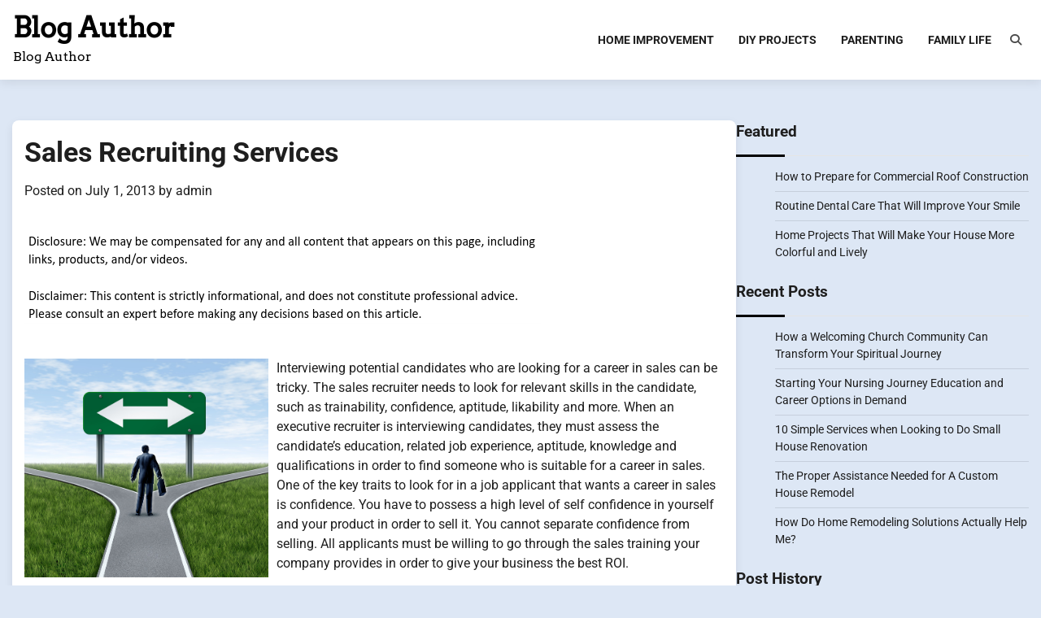

--- FILE ---
content_type: text/html; charset=UTF-8
request_url: https://blog-author.com/2013/07/sales-recruiting-services/
body_size: 11082
content:
<!doctype html>
<html lang="en-US">
<head>
	<meta charset="UTF-8">
	<meta name="viewport" content="width=device-width, initial-scale=1">
	<link rel="profile" href="https://gmpg.org/xfn/11">

	<meta name='robots' content='index, follow, max-image-preview:large, max-snippet:-1, max-video-preview:-1' />

	<!-- This site is optimized with the Yoast SEO plugin v26.8 - https://yoast.com/product/yoast-seo-wordpress/ -->
	<title>Sales Recruiting Services - Blog Author</title>
	<link rel="canonical" href="https://blog-author.com/2013/07/sales-recruiting-services/" />
	<meta property="og:locale" content="en_US" />
	<meta property="og:type" content="article" />
	<meta property="og:title" content="Sales Recruiting Services - Blog Author" />
	<meta property="og:description" content="Interviewing potential candidates who are looking for a career in sales can be tricky. The sales recruiter needs to look for relevant skills in the candidate, such as trainability, confidence, aptitude, likability and more. When an executive recruiter is interviewing candidates, they must assess the candidate&#8217;s education, related job experience, aptitude, knowledge and qualifications in [&hellip;]" />
	<meta property="og:url" content="https://blog-author.com/2013/07/sales-recruiting-services/" />
	<meta property="og:site_name" content="Blog Author" />
	<meta property="article:published_time" content="2013-07-01T21:25:31+00:00" />
	<meta property="og:image" content="https://s3.amazonaws.com/systemimage/35556972_Subscription_S.jpg" />
	<meta name="author" content="admin" />
	<meta name="twitter:card" content="summary_large_image" />
	<meta name="twitter:label1" content="Written by" />
	<meta name="twitter:data1" content="admin" />
	<meta name="twitter:label2" content="Est. reading time" />
	<meta name="twitter:data2" content="3 minutes" />
	<script type="application/ld+json" class="yoast-schema-graph">{"@context":"https://schema.org","@graph":[{"@type":"Article","@id":"https://blog-author.com/2013/07/sales-recruiting-services/#article","isPartOf":{"@id":"https://blog-author.com/2013/07/sales-recruiting-services/"},"author":{"name":"admin","@id":"https://blog-author.com/#/schema/person/0ebc3f5b642c876e7e5fca611a0d7712"},"headline":"Sales Recruiting Services","datePublished":"2013-07-01T21:25:31+00:00","mainEntityOfPage":{"@id":"https://blog-author.com/2013/07/sales-recruiting-services/"},"wordCount":535,"commentCount":6,"image":{"@id":"https://blog-author.com/2013/07/sales-recruiting-services/#primaryimage"},"thumbnailUrl":"https://s3.amazonaws.com/systemimage/35556972_Subscription_S.jpg","inLanguage":"en-US"},{"@type":"WebPage","@id":"https://blog-author.com/2013/07/sales-recruiting-services/","url":"https://blog-author.com/2013/07/sales-recruiting-services/","name":"Sales Recruiting Services - Blog Author","isPartOf":{"@id":"https://blog-author.com/#website"},"primaryImageOfPage":{"@id":"https://blog-author.com/2013/07/sales-recruiting-services/#primaryimage"},"image":{"@id":"https://blog-author.com/2013/07/sales-recruiting-services/#primaryimage"},"thumbnailUrl":"https://s3.amazonaws.com/systemimage/35556972_Subscription_S.jpg","datePublished":"2013-07-01T21:25:31+00:00","author":{"@id":"https://blog-author.com/#/schema/person/0ebc3f5b642c876e7e5fca611a0d7712"},"breadcrumb":{"@id":"https://blog-author.com/2013/07/sales-recruiting-services/#breadcrumb"},"inLanguage":"en-US","potentialAction":[{"@type":"ReadAction","target":["https://blog-author.com/2013/07/sales-recruiting-services/"]}]},{"@type":"ImageObject","inLanguage":"en-US","@id":"https://blog-author.com/2013/07/sales-recruiting-services/#primaryimage","url":"https://s3.amazonaws.com/systemimage/35556972_Subscription_S.jpg","contentUrl":"https://s3.amazonaws.com/systemimage/35556972_Subscription_S.jpg"},{"@type":"BreadcrumbList","@id":"https://blog-author.com/2013/07/sales-recruiting-services/#breadcrumb","itemListElement":[{"@type":"ListItem","position":1,"name":"Home","item":"https://blog-author.com/"},{"@type":"ListItem","position":2,"name":"Sales Recruiting Services"}]},{"@type":"WebSite","@id":"https://blog-author.com/#website","url":"https://blog-author.com/","name":"Blog Author","description":"Blog  Author","potentialAction":[{"@type":"SearchAction","target":{"@type":"EntryPoint","urlTemplate":"https://blog-author.com/?s={search_term_string}"},"query-input":{"@type":"PropertyValueSpecification","valueRequired":true,"valueName":"search_term_string"}}],"inLanguage":"en-US"},{"@type":"Person","@id":"https://blog-author.com/#/schema/person/0ebc3f5b642c876e7e5fca611a0d7712","name":"admin","image":{"@type":"ImageObject","inLanguage":"en-US","@id":"https://blog-author.com/#/schema/person/image/","url":"https://secure.gravatar.com/avatar/9baecf92bae6639a4e61738fb5c8b53b063b214f232b91bd950a7b295f0cd154?s=96&d=mm&r=g","contentUrl":"https://secure.gravatar.com/avatar/9baecf92bae6639a4e61738fb5c8b53b063b214f232b91bd950a7b295f0cd154?s=96&d=mm&r=g","caption":"admin"},"url":"https://blog-author.com/author/admin/"}]}</script>
	<!-- / Yoast SEO plugin. -->


<link rel="alternate" type="application/rss+xml" title="Blog  Author &raquo; Feed" href="https://blog-author.com/feed/" />
<link rel="alternate" title="oEmbed (JSON)" type="application/json+oembed" href="https://blog-author.com/wp-json/oembed/1.0/embed?url=https%3A%2F%2Fblog-author.com%2F2013%2F07%2Fsales-recruiting-services%2F" />
<link rel="alternate" title="oEmbed (XML)" type="text/xml+oembed" href="https://blog-author.com/wp-json/oembed/1.0/embed?url=https%3A%2F%2Fblog-author.com%2F2013%2F07%2Fsales-recruiting-services%2F&#038;format=xml" />
<style id='wp-img-auto-sizes-contain-inline-css'>
img:is([sizes=auto i],[sizes^="auto," i]){contain-intrinsic-size:3000px 1500px}
/*# sourceURL=wp-img-auto-sizes-contain-inline-css */
</style>
<style id='wp-emoji-styles-inline-css'>

	img.wp-smiley, img.emoji {
		display: inline !important;
		border: none !important;
		box-shadow: none !important;
		height: 1em !important;
		width: 1em !important;
		margin: 0 0.07em !important;
		vertical-align: -0.1em !important;
		background: none !important;
		padding: 0 !important;
	}
/*# sourceURL=wp-emoji-styles-inline-css */
</style>
<style id='wp-block-library-inline-css'>
:root{--wp-block-synced-color:#7a00df;--wp-block-synced-color--rgb:122,0,223;--wp-bound-block-color:var(--wp-block-synced-color);--wp-editor-canvas-background:#ddd;--wp-admin-theme-color:#007cba;--wp-admin-theme-color--rgb:0,124,186;--wp-admin-theme-color-darker-10:#006ba1;--wp-admin-theme-color-darker-10--rgb:0,107,160.5;--wp-admin-theme-color-darker-20:#005a87;--wp-admin-theme-color-darker-20--rgb:0,90,135;--wp-admin-border-width-focus:2px}@media (min-resolution:192dpi){:root{--wp-admin-border-width-focus:1.5px}}.wp-element-button{cursor:pointer}:root .has-very-light-gray-background-color{background-color:#eee}:root .has-very-dark-gray-background-color{background-color:#313131}:root .has-very-light-gray-color{color:#eee}:root .has-very-dark-gray-color{color:#313131}:root .has-vivid-green-cyan-to-vivid-cyan-blue-gradient-background{background:linear-gradient(135deg,#00d084,#0693e3)}:root .has-purple-crush-gradient-background{background:linear-gradient(135deg,#34e2e4,#4721fb 50%,#ab1dfe)}:root .has-hazy-dawn-gradient-background{background:linear-gradient(135deg,#faaca8,#dad0ec)}:root .has-subdued-olive-gradient-background{background:linear-gradient(135deg,#fafae1,#67a671)}:root .has-atomic-cream-gradient-background{background:linear-gradient(135deg,#fdd79a,#004a59)}:root .has-nightshade-gradient-background{background:linear-gradient(135deg,#330968,#31cdcf)}:root .has-midnight-gradient-background{background:linear-gradient(135deg,#020381,#2874fc)}:root{--wp--preset--font-size--normal:16px;--wp--preset--font-size--huge:42px}.has-regular-font-size{font-size:1em}.has-larger-font-size{font-size:2.625em}.has-normal-font-size{font-size:var(--wp--preset--font-size--normal)}.has-huge-font-size{font-size:var(--wp--preset--font-size--huge)}.has-text-align-center{text-align:center}.has-text-align-left{text-align:left}.has-text-align-right{text-align:right}.has-fit-text{white-space:nowrap!important}#end-resizable-editor-section{display:none}.aligncenter{clear:both}.items-justified-left{justify-content:flex-start}.items-justified-center{justify-content:center}.items-justified-right{justify-content:flex-end}.items-justified-space-between{justify-content:space-between}.screen-reader-text{border:0;clip-path:inset(50%);height:1px;margin:-1px;overflow:hidden;padding:0;position:absolute;width:1px;word-wrap:normal!important}.screen-reader-text:focus{background-color:#ddd;clip-path:none;color:#444;display:block;font-size:1em;height:auto;left:5px;line-height:normal;padding:15px 23px 14px;text-decoration:none;top:5px;width:auto;z-index:100000}html :where(.has-border-color){border-style:solid}html :where([style*=border-top-color]){border-top-style:solid}html :where([style*=border-right-color]){border-right-style:solid}html :where([style*=border-bottom-color]){border-bottom-style:solid}html :where([style*=border-left-color]){border-left-style:solid}html :where([style*=border-width]){border-style:solid}html :where([style*=border-top-width]){border-top-style:solid}html :where([style*=border-right-width]){border-right-style:solid}html :where([style*=border-bottom-width]){border-bottom-style:solid}html :where([style*=border-left-width]){border-left-style:solid}html :where(img[class*=wp-image-]){height:auto;max-width:100%}:where(figure){margin:0 0 1em}html :where(.is-position-sticky){--wp-admin--admin-bar--position-offset:var(--wp-admin--admin-bar--height,0px)}@media screen and (max-width:600px){html :where(.is-position-sticky){--wp-admin--admin-bar--position-offset:0px}}

/*# sourceURL=wp-block-library-inline-css */
</style><style id='global-styles-inline-css'>
:root{--wp--preset--aspect-ratio--square: 1;--wp--preset--aspect-ratio--4-3: 4/3;--wp--preset--aspect-ratio--3-4: 3/4;--wp--preset--aspect-ratio--3-2: 3/2;--wp--preset--aspect-ratio--2-3: 2/3;--wp--preset--aspect-ratio--16-9: 16/9;--wp--preset--aspect-ratio--9-16: 9/16;--wp--preset--color--black: #000000;--wp--preset--color--cyan-bluish-gray: #abb8c3;--wp--preset--color--white: #ffffff;--wp--preset--color--pale-pink: #f78da7;--wp--preset--color--vivid-red: #cf2e2e;--wp--preset--color--luminous-vivid-orange: #ff6900;--wp--preset--color--luminous-vivid-amber: #fcb900;--wp--preset--color--light-green-cyan: #7bdcb5;--wp--preset--color--vivid-green-cyan: #00d084;--wp--preset--color--pale-cyan-blue: #8ed1fc;--wp--preset--color--vivid-cyan-blue: #0693e3;--wp--preset--color--vivid-purple: #9b51e0;--wp--preset--gradient--vivid-cyan-blue-to-vivid-purple: linear-gradient(135deg,rgb(6,147,227) 0%,rgb(155,81,224) 100%);--wp--preset--gradient--light-green-cyan-to-vivid-green-cyan: linear-gradient(135deg,rgb(122,220,180) 0%,rgb(0,208,130) 100%);--wp--preset--gradient--luminous-vivid-amber-to-luminous-vivid-orange: linear-gradient(135deg,rgb(252,185,0) 0%,rgb(255,105,0) 100%);--wp--preset--gradient--luminous-vivid-orange-to-vivid-red: linear-gradient(135deg,rgb(255,105,0) 0%,rgb(207,46,46) 100%);--wp--preset--gradient--very-light-gray-to-cyan-bluish-gray: linear-gradient(135deg,rgb(238,238,238) 0%,rgb(169,184,195) 100%);--wp--preset--gradient--cool-to-warm-spectrum: linear-gradient(135deg,rgb(74,234,220) 0%,rgb(151,120,209) 20%,rgb(207,42,186) 40%,rgb(238,44,130) 60%,rgb(251,105,98) 80%,rgb(254,248,76) 100%);--wp--preset--gradient--blush-light-purple: linear-gradient(135deg,rgb(255,206,236) 0%,rgb(152,150,240) 100%);--wp--preset--gradient--blush-bordeaux: linear-gradient(135deg,rgb(254,205,165) 0%,rgb(254,45,45) 50%,rgb(107,0,62) 100%);--wp--preset--gradient--luminous-dusk: linear-gradient(135deg,rgb(255,203,112) 0%,rgb(199,81,192) 50%,rgb(65,88,208) 100%);--wp--preset--gradient--pale-ocean: linear-gradient(135deg,rgb(255,245,203) 0%,rgb(182,227,212) 50%,rgb(51,167,181) 100%);--wp--preset--gradient--electric-grass: linear-gradient(135deg,rgb(202,248,128) 0%,rgb(113,206,126) 100%);--wp--preset--gradient--midnight: linear-gradient(135deg,rgb(2,3,129) 0%,rgb(40,116,252) 100%);--wp--preset--font-size--small: 12px;--wp--preset--font-size--medium: 20px;--wp--preset--font-size--large: 36px;--wp--preset--font-size--x-large: 42px;--wp--preset--font-size--regular: 16px;--wp--preset--font-size--larger: 36px;--wp--preset--font-size--huge: 48px;--wp--preset--spacing--20: 0.44rem;--wp--preset--spacing--30: 0.67rem;--wp--preset--spacing--40: 1rem;--wp--preset--spacing--50: 1.5rem;--wp--preset--spacing--60: 2.25rem;--wp--preset--spacing--70: 3.38rem;--wp--preset--spacing--80: 5.06rem;--wp--preset--shadow--natural: 6px 6px 9px rgba(0, 0, 0, 0.2);--wp--preset--shadow--deep: 12px 12px 50px rgba(0, 0, 0, 0.4);--wp--preset--shadow--sharp: 6px 6px 0px rgba(0, 0, 0, 0.2);--wp--preset--shadow--outlined: 6px 6px 0px -3px rgb(255, 255, 255), 6px 6px rgb(0, 0, 0);--wp--preset--shadow--crisp: 6px 6px 0px rgb(0, 0, 0);}:where(.is-layout-flex){gap: 0.5em;}:where(.is-layout-grid){gap: 0.5em;}body .is-layout-flex{display: flex;}.is-layout-flex{flex-wrap: wrap;align-items: center;}.is-layout-flex > :is(*, div){margin: 0;}body .is-layout-grid{display: grid;}.is-layout-grid > :is(*, div){margin: 0;}:where(.wp-block-columns.is-layout-flex){gap: 2em;}:where(.wp-block-columns.is-layout-grid){gap: 2em;}:where(.wp-block-post-template.is-layout-flex){gap: 1.25em;}:where(.wp-block-post-template.is-layout-grid){gap: 1.25em;}.has-black-color{color: var(--wp--preset--color--black) !important;}.has-cyan-bluish-gray-color{color: var(--wp--preset--color--cyan-bluish-gray) !important;}.has-white-color{color: var(--wp--preset--color--white) !important;}.has-pale-pink-color{color: var(--wp--preset--color--pale-pink) !important;}.has-vivid-red-color{color: var(--wp--preset--color--vivid-red) !important;}.has-luminous-vivid-orange-color{color: var(--wp--preset--color--luminous-vivid-orange) !important;}.has-luminous-vivid-amber-color{color: var(--wp--preset--color--luminous-vivid-amber) !important;}.has-light-green-cyan-color{color: var(--wp--preset--color--light-green-cyan) !important;}.has-vivid-green-cyan-color{color: var(--wp--preset--color--vivid-green-cyan) !important;}.has-pale-cyan-blue-color{color: var(--wp--preset--color--pale-cyan-blue) !important;}.has-vivid-cyan-blue-color{color: var(--wp--preset--color--vivid-cyan-blue) !important;}.has-vivid-purple-color{color: var(--wp--preset--color--vivid-purple) !important;}.has-black-background-color{background-color: var(--wp--preset--color--black) !important;}.has-cyan-bluish-gray-background-color{background-color: var(--wp--preset--color--cyan-bluish-gray) !important;}.has-white-background-color{background-color: var(--wp--preset--color--white) !important;}.has-pale-pink-background-color{background-color: var(--wp--preset--color--pale-pink) !important;}.has-vivid-red-background-color{background-color: var(--wp--preset--color--vivid-red) !important;}.has-luminous-vivid-orange-background-color{background-color: var(--wp--preset--color--luminous-vivid-orange) !important;}.has-luminous-vivid-amber-background-color{background-color: var(--wp--preset--color--luminous-vivid-amber) !important;}.has-light-green-cyan-background-color{background-color: var(--wp--preset--color--light-green-cyan) !important;}.has-vivid-green-cyan-background-color{background-color: var(--wp--preset--color--vivid-green-cyan) !important;}.has-pale-cyan-blue-background-color{background-color: var(--wp--preset--color--pale-cyan-blue) !important;}.has-vivid-cyan-blue-background-color{background-color: var(--wp--preset--color--vivid-cyan-blue) !important;}.has-vivid-purple-background-color{background-color: var(--wp--preset--color--vivid-purple) !important;}.has-black-border-color{border-color: var(--wp--preset--color--black) !important;}.has-cyan-bluish-gray-border-color{border-color: var(--wp--preset--color--cyan-bluish-gray) !important;}.has-white-border-color{border-color: var(--wp--preset--color--white) !important;}.has-pale-pink-border-color{border-color: var(--wp--preset--color--pale-pink) !important;}.has-vivid-red-border-color{border-color: var(--wp--preset--color--vivid-red) !important;}.has-luminous-vivid-orange-border-color{border-color: var(--wp--preset--color--luminous-vivid-orange) !important;}.has-luminous-vivid-amber-border-color{border-color: var(--wp--preset--color--luminous-vivid-amber) !important;}.has-light-green-cyan-border-color{border-color: var(--wp--preset--color--light-green-cyan) !important;}.has-vivid-green-cyan-border-color{border-color: var(--wp--preset--color--vivid-green-cyan) !important;}.has-pale-cyan-blue-border-color{border-color: var(--wp--preset--color--pale-cyan-blue) !important;}.has-vivid-cyan-blue-border-color{border-color: var(--wp--preset--color--vivid-cyan-blue) !important;}.has-vivid-purple-border-color{border-color: var(--wp--preset--color--vivid-purple) !important;}.has-vivid-cyan-blue-to-vivid-purple-gradient-background{background: var(--wp--preset--gradient--vivid-cyan-blue-to-vivid-purple) !important;}.has-light-green-cyan-to-vivid-green-cyan-gradient-background{background: var(--wp--preset--gradient--light-green-cyan-to-vivid-green-cyan) !important;}.has-luminous-vivid-amber-to-luminous-vivid-orange-gradient-background{background: var(--wp--preset--gradient--luminous-vivid-amber-to-luminous-vivid-orange) !important;}.has-luminous-vivid-orange-to-vivid-red-gradient-background{background: var(--wp--preset--gradient--luminous-vivid-orange-to-vivid-red) !important;}.has-very-light-gray-to-cyan-bluish-gray-gradient-background{background: var(--wp--preset--gradient--very-light-gray-to-cyan-bluish-gray) !important;}.has-cool-to-warm-spectrum-gradient-background{background: var(--wp--preset--gradient--cool-to-warm-spectrum) !important;}.has-blush-light-purple-gradient-background{background: var(--wp--preset--gradient--blush-light-purple) !important;}.has-blush-bordeaux-gradient-background{background: var(--wp--preset--gradient--blush-bordeaux) !important;}.has-luminous-dusk-gradient-background{background: var(--wp--preset--gradient--luminous-dusk) !important;}.has-pale-ocean-gradient-background{background: var(--wp--preset--gradient--pale-ocean) !important;}.has-electric-grass-gradient-background{background: var(--wp--preset--gradient--electric-grass) !important;}.has-midnight-gradient-background{background: var(--wp--preset--gradient--midnight) !important;}.has-small-font-size{font-size: var(--wp--preset--font-size--small) !important;}.has-medium-font-size{font-size: var(--wp--preset--font-size--medium) !important;}.has-large-font-size{font-size: var(--wp--preset--font-size--large) !important;}.has-x-large-font-size{font-size: var(--wp--preset--font-size--x-large) !important;}
/*# sourceURL=global-styles-inline-css */
</style>

<style id='classic-theme-styles-inline-css'>
/*! This file is auto-generated */
.wp-block-button__link{color:#fff;background-color:#32373c;border-radius:9999px;box-shadow:none;text-decoration:none;padding:calc(.667em + 2px) calc(1.333em + 2px);font-size:1.125em}.wp-block-file__button{background:#32373c;color:#fff;text-decoration:none}
/*# sourceURL=/wp-includes/css/classic-themes.min.css */
</style>
<link rel='stylesheet' id='blog-articles-fonts-css' href='https://blog-author.com/wp-content/fonts/f080f434047a91fe3518fa8416a24a1c.css' media='all' />
<link rel='stylesheet' id='blog-articles-slick-style-css' href='https://blog-author.com/wp-content/themes/blog-articles/assets/css/slick.min.css?ver=1.8.1' media='all' />
<link rel='stylesheet' id='blog-articles-fontawesome-style-css' href='https://blog-author.com/wp-content/themes/blog-articles/assets/css/fontawesome.min.css?ver=6.4.2' media='all' />
<link rel='stylesheet' id='blog-articles-blocks-style-css' href='https://blog-author.com/wp-content/themes/blog-articles/assets/css/blocks.min.css?ver=6.9' media='all' />
<link rel='stylesheet' id='blog-articles-style-css' href='https://blog-author.com/wp-content/themes/blog-articles/style.css?ver=1.1.0' media='all' />
<script src="https://blog-author.com/wp-includes/js/jquery/jquery.min.js?ver=3.7.1" id="jquery-core-js"></script>
<script src="https://blog-author.com/wp-includes/js/jquery/jquery-migrate.min.js?ver=3.4.1" id="jquery-migrate-js"></script>
<link rel="https://api.w.org/" href="https://blog-author.com/wp-json/" /><link rel="alternate" title="JSON" type="application/json" href="https://blog-author.com/wp-json/wp/v2/posts/580" /><link rel="EditURI" type="application/rsd+xml" title="RSD" href="https://blog-author.com/xmlrpc.php?rsd" />
<meta name="generator" content="WordPress 6.9" />
<link rel='shortlink' href='https://blog-author.com/?p=580' />

<style type="text/css" id="breadcrumb-trail-css">.trail-items li:not(:last-child):after {content: "/";}</style>
	<style type="text/css">

		/* Site title and tagline color css */
		.site-title a{
			color: #000000;
		}
		.site-description {
			color: #000000;
		}
		/* End Site title and tagline color css */

		/* Primay color css */
		:root {
			--header-text-color: #000000;
			--body-background: #dde7f5;
		}

		/* Primay color css */

		/*Typography CSS*/

		
			:root {
				--font-site-title: Arvo, serif;
			}

		
		
		
			:root {
				--font-head: Arvo, serif;
			}

		
		
	/*End Typography CSS*/

</style>

	<meta name="generator" content="speculation-rules 1.6.0">
<meta name="ahrefs-site-verification" content="1a1cea6ca927835ba8bf44cf778e8246bc4e456a80f2678363020750c29153e8">
</head>
<body class="wp-singular post-template-default single single-post postid-580 single-format-standard wp-embed-responsive wp-theme-blog-articles right-sidebar light-mode">
		<div id="page" class="site">
		<a class="skip-link screen-reader-text" href="#primary-content">Skip to content</a>

		<div id="loader">
			<div class="loader-container">
				<div id="preloader">
					<div class="pre-loader-6"></div>
				</div>
			</div>
		</div><!-- #loader -->

		<header id="masthead" class="site-header">
			<div class="adore-header-outer-wrapper">
				<div class="adore-header " style="background-image: url('')">
					<div class="theme-wrapper">
						<div class="adore-header-wrapper">
							<div class="site-branding">
								
									<div class="site-identity">
																				<p class="site-title"><a href="https://blog-author.com/" rel="home">Blog  Author</a></p>
																				<p class="site-description">Blog  Author</p>
																		</div>

													</div><!-- .site-branding -->
						<div class="adore-navigation">
							<div class="header-nav-search">
								<div class="header-navigation">
									<nav id="site-navigation" class="main-navigation">
										<button class="menu-toggle" aria-controls="primary-menu" aria-expanded="false">
											<span></span>
											<span></span>
											<span></span>
										</button>
										<div class="menu-menu-container"><ul id="primary-menu" class="menu"><li id="menu-item-1956" class="menu-item menu-item-type-taxonomy menu-item-object-category menu-item-1956"><a href="https://blog-author.com/category/home-improvement/">Home Improvement</a></li>
<li id="menu-item-1957" class="menu-item menu-item-type-taxonomy menu-item-object-category menu-item-1957"><a href="https://blog-author.com/category/diy-projects/">DIY Projects</a></li>
<li id="menu-item-1958" class="menu-item menu-item-type-taxonomy menu-item-object-category menu-item-1958"><a href="https://blog-author.com/category/parenting/">Parenting</a></li>
<li id="menu-item-1959" class="menu-item menu-item-type-taxonomy menu-item-object-category menu-item-1959"><a href="https://blog-author.com/category/family-life/">Family Life</a></li>
</ul></div>									</nav><!-- #site-navigation -->
								</div>
								<div class="header-end">
									<div class="navigation-search">
										<div class="navigation-search-wrap">
											<a href="#" title="Search" class="navigation-search-icon">
												<i class="fa fa-search"></i>
											</a>
											<div class="navigation-search-form">
												<form role="search" method="get" class="search-form" action="https://blog-author.com/">
				<label>
					<span class="screen-reader-text">Search for:</span>
					<input type="search" class="search-field" placeholder="Search &hellip;" value="" name="s" />
				</label>
				<input type="submit" class="search-submit" value="Search" />
			</form>											</div>
										</div>
									</div>
								</div>
							</div>
						</div>
					</div>
				</div>
			</div>
		</div>
	</header><!-- #masthead -->

	<div id="primary-content" class="primary-site-content">

		
			<div id="content" class="site-content theme-wrapper">
				<div class="theme-wrap">

				
<main id="primary" class="site-main">

	
<article id="post-580" class="post-580 post type-post status-publish format-standard hentry category-uncategorized">
			<header class="entry-header">
			<h1 class="entry-title">Sales Recruiting Services</h1>		</header><!-- .entry-header -->
					<div class="entry-meta">
				<span class="posted-on">Posted on <a href="https://blog-author.com/2013/07/sales-recruiting-services/" rel="bookmark"><time class="entry-date published updated" datetime="2013-07-01T21:25:31+00:00">July 1, 2013</time></a></span><span class="byline"> by <span class="author vcard"><a class="url fn n" href="https://blog-author.com/author/admin/">admin</a></span></span>			</div><!-- .entry-meta -->
				
	
	<div class="entry-content">
		<img decoding="async" src="/wp-content/uploads/2021/05/disclosure18.png" style=" margin:auto;">
<p><span id="more-580"></span><!--noteaser--></p>
<div style="float: left; padding-right: 10px;"><img decoding="async" src="https://s3.amazonaws.com/systemimage/35556972_Subscription_S.jpg" alt="Best sales jobs" align="left" width="300" /></div>
<p> Interviewing potential candidates who are looking for a career in sales can be tricky. The sales recruiter needs to look for relevant skills in the candidate, such as trainability, confidence, aptitude, likability and more. When an executive recruiter is interviewing candidates, they must assess the candidate&#8217;s education, related job experience, aptitude, knowledge and qualifications in order to find someone who is suitable for a career in sales. One of the key traits to look for in a job applicant that wants a career in sales is confidence. You have to possess a high level of self confidence in yourself and your product in order to sell it. You cannot separate confidence from selling. All applicants must be willing to go through the sales training your company provides in order to give your business the best ROI.</p>
<p>However, most <a href="http://en.wikipedia.org/wiki/Recruitment" Title="Awesome link">sales recruiters</a> know that confidence is something that takes time to develop. Knowing the product well and knowing the competition well is something that is necessary too. Learning all about the different sales techniques successful salespersons use can turn a lackluster salesman into one that becomes the highest performer on any sales team. However, the truth of the matter is that 22 percent  of the people who want careers in sales are untrainable. Companies that hire sales staff have to face the stark reality that their sales staff is going to miss quota 40 percent  of the time and that only 10 percent  on most sales team can produce a good return on your hiring investment dollar. The best option is to hire a <a href="http://salesforcesearch.com" Title="Recruitment agency, Best sales people">sales recruiting</a> firm to screen out candidates who want a career in sales. It takes a professional sales consultant to identify the best candidates for hire during the sales interviewing sessions.</p>
<p>Hiring an <a href="http://money.howstuffworks.com/business-communications/sales-hiring2.htm" Title="Executive search firm">executive search</a> consultant means you also get the benefit of their services for sales management and training for your current sales staff as well. A sales consulting firm will be there to train your sales staff on how to use contact management software to bring them current and up to date on their technical skills. In today&#8217;s day and age, technology plays a vital role in sales. More people than ever are going online and using social sites to get information on products. An effective sales team should also receive training on how to use social websites online for selling services and products online today.</p>
	</div><!-- .entry-content -->
	<footer class="entry-footer">
		<span class="cat-links">Posted in <a href="https://blog-author.com/category/uncategorized/" rel="category tag">Uncategorized</a></span>	</footer><!-- .entry-footer -->
</article><!-- #post-580 -->

	<nav class="navigation post-navigation" aria-label="Posts">
		<h2 class="screen-reader-text">Post navigation</h2>
		<div class="nav-links"><div class="nav-previous"><a href="https://blog-author.com/2013/07/use-a-facebook-marketing-company-to-increase-your-social-media-presence/" rel="prev"><span class="nav-subtitle">Previous:</span> <span class="nav-title">Use a Facebook Marketing Company to Increase Your Social Media Presence</span></a></div><div class="nav-next"><a href="https://blog-author.com/2013/07/build-a-dynamic-web-presence-to-give-your-company-a-boost/" rel="next"><span class="nav-subtitle">Next:</span> <span class="nav-title">Build a Dynamic Web Presence to Give Your Company a Boost</span></a></div></div>
	</nav>
	</main><!-- #main -->

	
<aside id="secondary" class="widget-area">
	<section id="listcategorypostswidget-2" class="widget widget_listcategorypostswidget"><h2 class="widget-title">Featured</h2><ul class="lcp_catlist" id="lcp_instance_listcategorypostswidget-2"><li><a href="https://blog-author.com/2025/01/how-to-prepare-for-commercial-roof-construction/">How to Prepare for Commercial Roof Construction</a></li><li><a href="https://blog-author.com/2024/11/routine-dental-care-that-will-improve-your-smile/">Routine Dental Care That Will Improve Your Smile</a></li><li><a href="https://blog-author.com/2024/10/home-projects-that-will-make-your-house-more-colorful-and-lively/">Home Projects That Will Make Your House More Colorful and Lively</a></li></ul></section>
		<section id="recent-posts-2" class="widget widget_recent_entries">
		<h2 class="widget-title">Recent Posts</h2>
		<ul>
											<li>
					<a href="https://blog-author.com/2025/07/how-a-welcoming-church-community-can-transform-your-spiritual-journey/">How a Welcoming Church Community Can Transform Your Spiritual Journey</a>
									</li>
											<li>
					<a href="https://blog-author.com/2025/06/starting-your-nursing-journey-education-and-career-options-in-demand/">Starting Your Nursing Journey  Education and Career Options in Demand</a>
									</li>
											<li>
					<a href="https://blog-author.com/2025/05/10-simple-services-when-looking-to-do-small-house-renovation/">10 Simple Services when Looking to Do Small House Renovation</a>
									</li>
											<li>
					<a href="https://blog-author.com/2025/04/the-proper-assistance-needed-for-a-custom-house-remodel/">The Proper Assistance Needed for A Custom House Remodel</a>
									</li>
											<li>
					<a href="https://blog-author.com/2025/04/how-do-home-remodeling-solutions-actually-help-me/">How Do Home Remodeling Solutions Actually Help Me?</a>
									</li>
					</ul>

		</section><section id="calendar-2" class="widget widget_calendar"><h2 class="widget-title">Post History</h2><div id="calendar_wrap" class="calendar_wrap"><table id="wp-calendar" class="wp-calendar-table">
	<caption>July 2013</caption>
	<thead>
	<tr>
		<th scope="col" aria-label="Monday">M</th>
		<th scope="col" aria-label="Tuesday">T</th>
		<th scope="col" aria-label="Wednesday">W</th>
		<th scope="col" aria-label="Thursday">T</th>
		<th scope="col" aria-label="Friday">F</th>
		<th scope="col" aria-label="Saturday">S</th>
		<th scope="col" aria-label="Sunday">S</th>
	</tr>
	</thead>
	<tbody>
	<tr><td><a href="https://blog-author.com/2013/07/01/" aria-label="Posts published on July 1, 2013">1</a></td><td><a href="https://blog-author.com/2013/07/02/" aria-label="Posts published on July 2, 2013">2</a></td><td><a href="https://blog-author.com/2013/07/03/" aria-label="Posts published on July 3, 2013">3</a></td><td><a href="https://blog-author.com/2013/07/04/" aria-label="Posts published on July 4, 2013">4</a></td><td><a href="https://blog-author.com/2013/07/05/" aria-label="Posts published on July 5, 2013">5</a></td><td>6</td><td>7</td>
	</tr>
	<tr>
		<td>8</td><td><a href="https://blog-author.com/2013/07/09/" aria-label="Posts published on July 9, 2013">9</a></td><td><a href="https://blog-author.com/2013/07/10/" aria-label="Posts published on July 10, 2013">10</a></td><td>11</td><td><a href="https://blog-author.com/2013/07/12/" aria-label="Posts published on July 12, 2013">12</a></td><td><a href="https://blog-author.com/2013/07/13/" aria-label="Posts published on July 13, 2013">13</a></td><td>14</td>
	</tr>
	<tr>
		<td><a href="https://blog-author.com/2013/07/15/" aria-label="Posts published on July 15, 2013">15</a></td><td><a href="https://blog-author.com/2013/07/16/" aria-label="Posts published on July 16, 2013">16</a></td><td><a href="https://blog-author.com/2013/07/17/" aria-label="Posts published on July 17, 2013">17</a></td><td>18</td><td>19</td><td>20</td><td>21</td>
	</tr>
	<tr>
		<td><a href="https://blog-author.com/2013/07/22/" aria-label="Posts published on July 22, 2013">22</a></td><td><a href="https://blog-author.com/2013/07/23/" aria-label="Posts published on July 23, 2013">23</a></td><td><a href="https://blog-author.com/2013/07/24/" aria-label="Posts published on July 24, 2013">24</a></td><td>25</td><td><a href="https://blog-author.com/2013/07/26/" aria-label="Posts published on July 26, 2013">26</a></td><td>27</td><td>28</td>
	</tr>
	<tr>
		<td>29</td><td><a href="https://blog-author.com/2013/07/30/" aria-label="Posts published on July 30, 2013">30</a></td><td>31</td>
		<td class="pad" colspan="4">&nbsp;</td>
	</tr>
	</tbody>
	</table><nav aria-label="Previous and next months" class="wp-calendar-nav">
		<span class="wp-calendar-nav-prev"><a href="https://blog-author.com/2013/06/">&laquo; Jun</a></span>
		<span class="pad">&nbsp;</span>
		<span class="wp-calendar-nav-next"><a href="https://blog-author.com/2013/08/">Aug &raquo;</a></span>
	</nav></div></section></aside><!-- #secondary -->

</div>

		<div class="related-posts">
							<h2 class="related-title">Related Posts</h2>
						<div class="theme-archive-layout grid-layout grid-column-4">
									<article id="post-155" class="post-155 post type-post status-publish format-standard hentry category-uncategorized">
						<div class="post-item post-overlay-grid">
														<div class="post-item-content">
								<div class="entry-cat">
									<ul class="post-categories">
	<li><a href="https://blog-author.com/category/uncategorized/" rel="category tag">Uncategorized</a></li></ul>									<span class="reading-time">
										2 min read							
									</span>							
								</div>
								<h3 class="entry-title">
									<a href="https://blog-author.com/2012/07/white-label-seo-basics/">White Label SEO Basics</a>
								</h3>  
								<ul class="entry-meta">
									<li class="post-author"> 
										<a href="https://blog-author.com/author/admin/"><i class="far fa-user"></i>admin</a>
									</li>
									<li class="post-date"><i class="far fa-calendar-alt"></i>July 21, 2012</li>
								</ul>
							</div>
						</div>
					</article>
										<article id="post-620" class="post-620 post type-post status-publish format-standard hentry category-uncategorized">
						<div class="post-item post-overlay-grid">
														<div class="post-item-content">
								<div class="entry-cat">
									<ul class="post-categories">
	<li><a href="https://blog-author.com/category/uncategorized/" rel="category tag">Uncategorized</a></li></ul>									<span class="reading-time">
										1 min read							
									</span>							
								</div>
								<h3 class="entry-title">
									<a href="https://blog-author.com/2013/08/preventing-a-damp-basement-prevents-foundation-repair/">Preventing a Damp Basement Prevents Foundation Repair</a>
								</h3>  
								<ul class="entry-meta">
									<li class="post-author"> 
										<a href="https://blog-author.com/author/admin/"><i class="far fa-user"></i>admin</a>
									</li>
									<li class="post-date"><i class="far fa-calendar-alt"></i>August 7, 2013</li>
								</ul>
							</div>
						</div>
					</article>
										<article id="post-699" class="post-699 post type-post status-publish format-standard hentry category-uncategorized">
						<div class="post-item post-overlay-grid">
														<div class="post-item-content">
								<div class="entry-cat">
									<ul class="post-categories">
	<li><a href="https://blog-author.com/category/uncategorized/" rel="category tag">Uncategorized</a></li></ul>									<span class="reading-time">
										1 min read							
									</span>							
								</div>
								<h3 class="entry-title">
									<a href="https://blog-author.com/2013/10/the-pros-and-cons-of-enterprise-mobility/">The Pros and Cons of Enterprise Mobility</a>
								</h3>  
								<ul class="entry-meta">
									<li class="post-author"> 
										<a href="https://blog-author.com/author/admin/"><i class="far fa-user"></i>admin</a>
									</li>
									<li class="post-date"><i class="far fa-calendar-alt"></i>October 11, 2013</li>
								</ul>
							</div>
						</div>
					</article>
										<article id="post-547" class="post-547 post type-post status-publish format-standard hentry category-uncategorized">
						<div class="post-item post-overlay-grid">
														<div class="post-item-content">
								<div class="entry-cat">
									<ul class="post-categories">
	<li><a href="https://blog-author.com/category/uncategorized/" rel="category tag">Uncategorized</a></li></ul>									<span class="reading-time">
										2 min read							
									</span>							
								</div>
								<h3 class="entry-title">
									<a href="https://blog-author.com/2013/05/the-wide-open-world-of-vinyl/">The Wide Open World of Vinyl</a>
								</h3>  
								<ul class="entry-meta">
									<li class="post-author"> 
										<a href="https://blog-author.com/author/admin/"><i class="far fa-user"></i>admin</a>
									</li>
									<li class="post-date"><i class="far fa-calendar-alt"></i>May 23, 2013</li>
								</ul>
							</div>
						</div>
					</article>
								</div>
		</div>
		</div>
</div><!-- #content -->

<footer id="colophon" class="site-footer">
	<div class="bottom-footer">
	<div class="theme-wrapper">
		<div class="bottom-footer-info no-footer-social-menu">
							<div class="site-info">
					<span>Copyright © 2026 <a href="https://blog-author.com/">Blog  Author</a> - <a href="/sitemap">Sitemap</a>
</span>	
				</div><!-- .site-info -->
					</div>
	</div>
</div>
</footer><!-- #colophon -->

<a href="#" id="scroll-to-top" class="blog-articles-scroll-to-top"></a>		

</div><!-- #page -->

<script type="speculationrules">
{"prerender":[{"source":"document","where":{"and":[{"href_matches":"/*"},{"not":{"href_matches":["/wp-*.php","/wp-admin/*","/wp-content/uploads/*","/wp-content/*","/wp-content/plugins/*","/wp-content/themes/blog-articles/*","/*\\?(.+)"]}},{"not":{"selector_matches":"a[rel~=\"nofollow\"]"}},{"not":{"selector_matches":".no-prerender, .no-prerender a"}},{"not":{"selector_matches":".no-prefetch, .no-prefetch a"}}]},"eagerness":"moderate"}]}
</script>
<script src="https://blog-author.com/wp-content/themes/blog-articles/assets/js/navigation.min.js?ver=1.1.0" id="blog-articles-navigation-js"></script>
<script src="https://blog-author.com/wp-content/themes/blog-articles/assets/js/slick.min.js?ver=1.8.1" id="blog-articles-slick-script-js"></script>
<script src="https://blog-author.com/wp-content/themes/blog-articles/assets/js/custom.min.js?ver=1.1.0" id="blog-articles-custom-script-js"></script>
<script id="wp-emoji-settings" type="application/json">
{"baseUrl":"https://s.w.org/images/core/emoji/17.0.2/72x72/","ext":".png","svgUrl":"https://s.w.org/images/core/emoji/17.0.2/svg/","svgExt":".svg","source":{"concatemoji":"https://blog-author.com/wp-includes/js/wp-emoji-release.min.js?ver=6.9"}}
</script>
<script type="module">
/*! This file is auto-generated */
const a=JSON.parse(document.getElementById("wp-emoji-settings").textContent),o=(window._wpemojiSettings=a,"wpEmojiSettingsSupports"),s=["flag","emoji"];function i(e){try{var t={supportTests:e,timestamp:(new Date).valueOf()};sessionStorage.setItem(o,JSON.stringify(t))}catch(e){}}function c(e,t,n){e.clearRect(0,0,e.canvas.width,e.canvas.height),e.fillText(t,0,0);t=new Uint32Array(e.getImageData(0,0,e.canvas.width,e.canvas.height).data);e.clearRect(0,0,e.canvas.width,e.canvas.height),e.fillText(n,0,0);const a=new Uint32Array(e.getImageData(0,0,e.canvas.width,e.canvas.height).data);return t.every((e,t)=>e===a[t])}function p(e,t){e.clearRect(0,0,e.canvas.width,e.canvas.height),e.fillText(t,0,0);var n=e.getImageData(16,16,1,1);for(let e=0;e<n.data.length;e++)if(0!==n.data[e])return!1;return!0}function u(e,t,n,a){switch(t){case"flag":return n(e,"\ud83c\udff3\ufe0f\u200d\u26a7\ufe0f","\ud83c\udff3\ufe0f\u200b\u26a7\ufe0f")?!1:!n(e,"\ud83c\udde8\ud83c\uddf6","\ud83c\udde8\u200b\ud83c\uddf6")&&!n(e,"\ud83c\udff4\udb40\udc67\udb40\udc62\udb40\udc65\udb40\udc6e\udb40\udc67\udb40\udc7f","\ud83c\udff4\u200b\udb40\udc67\u200b\udb40\udc62\u200b\udb40\udc65\u200b\udb40\udc6e\u200b\udb40\udc67\u200b\udb40\udc7f");case"emoji":return!a(e,"\ud83e\u1fac8")}return!1}function f(e,t,n,a){let r;const o=(r="undefined"!=typeof WorkerGlobalScope&&self instanceof WorkerGlobalScope?new OffscreenCanvas(300,150):document.createElement("canvas")).getContext("2d",{willReadFrequently:!0}),s=(o.textBaseline="top",o.font="600 32px Arial",{});return e.forEach(e=>{s[e]=t(o,e,n,a)}),s}function r(e){var t=document.createElement("script");t.src=e,t.defer=!0,document.head.appendChild(t)}a.supports={everything:!0,everythingExceptFlag:!0},new Promise(t=>{let n=function(){try{var e=JSON.parse(sessionStorage.getItem(o));if("object"==typeof e&&"number"==typeof e.timestamp&&(new Date).valueOf()<e.timestamp+604800&&"object"==typeof e.supportTests)return e.supportTests}catch(e){}return null}();if(!n){if("undefined"!=typeof Worker&&"undefined"!=typeof OffscreenCanvas&&"undefined"!=typeof URL&&URL.createObjectURL&&"undefined"!=typeof Blob)try{var e="postMessage("+f.toString()+"("+[JSON.stringify(s),u.toString(),c.toString(),p.toString()].join(",")+"));",a=new Blob([e],{type:"text/javascript"});const r=new Worker(URL.createObjectURL(a),{name:"wpTestEmojiSupports"});return void(r.onmessage=e=>{i(n=e.data),r.terminate(),t(n)})}catch(e){}i(n=f(s,u,c,p))}t(n)}).then(e=>{for(const n in e)a.supports[n]=e[n],a.supports.everything=a.supports.everything&&a.supports[n],"flag"!==n&&(a.supports.everythingExceptFlag=a.supports.everythingExceptFlag&&a.supports[n]);var t;a.supports.everythingExceptFlag=a.supports.everythingExceptFlag&&!a.supports.flag,a.supports.everything||((t=a.source||{}).concatemoji?r(t.concatemoji):t.wpemoji&&t.twemoji&&(r(t.twemoji),r(t.wpemoji)))});
//# sourceURL=https://blog-author.com/wp-includes/js/wp-emoji-loader.min.js
</script>

</body>
</html>
